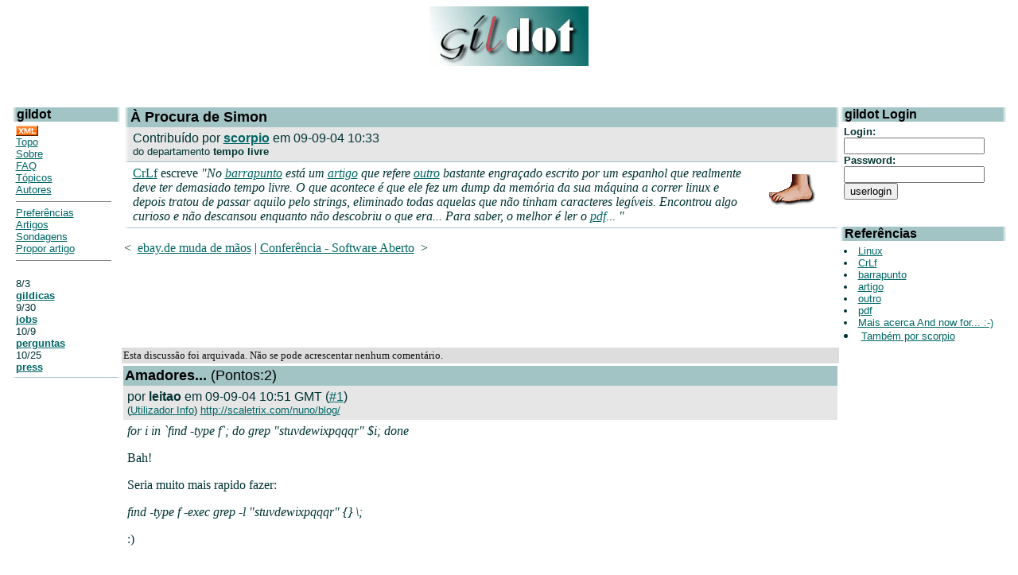

--- FILE ---
content_type: text/html; charset=iso-8859-1
request_url: http://www.gildot.org/articles/04/09/09/0734216_F.shtml
body_size: 47820
content:
<HTML><HEAD><TITLE>gildot | Artigos | À Procura de Simon</TITLE> <!-- begin header block -->
<LINK REL="alternate" TITLE="Gildot RDF" HREF="//gildot.org/gildot.rdf" TYPE="application/rdf+xml">
<META HTTP-EQUIV="Pragma" CONTENT="no-cache">
<META HTTP-EQUIV="Cache-Control" CONTENT="no-cache">
<META NAME="KEYWORDS" CONTENT="linux forum slashdot-alike open-source portuguese portugal">
<META NAME="DESCRIPTION" CONTENT="Forum português sobre Linux e software aberto / open-source">
<meta name="verify-v1" content="+zjqn+Kwk38U6dTkFLFeL7bbPqnar+6GCZ6/1272qfI=" />
<meta http-equiv="Content-Type" content="text/html; charset=ISO-8859-15">
</head>
<BODY bgcolor="#FFFFFF" text="#003333" link="#006666" vlink="#003333" >
<style type="text/css" >
<!--
A { }
A:hover { text-decoration: none; color: #003333; }
-->
</style>
<center>
<a href="http://www.gildot.org/article.pl?sid=04/04/14/126214"><img src="/images/gildot.gif" lowsrc="/images/gildot-low.gif" border=0 width=200 height=75></a>
<br><br>
</center><P><br>
<TABLE width="99%" align=center cellpadding=0 cellspacing=0
  border=0><TR>
<TD valign=top rowspan=5 width="11%">
<!-- begin menu block -->
 <table width="100%" border=0 cellpadding=0 cellspacing=0>
  <tr valign="top" bgcolor="#a3c4c5">
   <td width=6 background="/images/nlg.gif"><img src="/images/nlg.gif" width=6 height=1></td>
   <td width="100%"><font face="helvetica,arial" size=3 color="#000000"><b>gildot</b></font></td>
   <td align="right" width=6 background="/images/nrg.gif"><img src="/images/nrg.gif" width=6 height=1></td>
  </tr>
 </table>
 <table width="100%" border=0 cellpadding=0 cellspacing=0>
  <tr bgcolor="#ffffff">
   <td width="100%">
    <table width="100%" border=0 cellpadding=5 cellspacing=0>
     <tr>
      <td>
       <font face="helvetica,arial" size=2>

<a href="/gildot.xml"><img src="/images/xml_button.gif" border="0"></a><br>
<a href=/>Topo</a><br>
<a href="/sobre.shtml">Sobre</a><br>
<a href="/faq.shtml">FAQ</a><br>
<a href="/topics.shtml">Tópicos</a><br>
<a href="/authors.pl">Autores</a>
<hr noshade size="1">
<a href="/users.pl?op=preferences">Preferências</a><br>
<a href="/search.pl">Artigos</a><br>
<a href="/pollBooth.pl">Sondagens</a><br>
<a href="/submit.pl">Propor artigo</a><br>
<hr noshade size="1"><br>

<!-- begin section index block -->

8/3<BR>
<B><A href=http://www.gildot.org/index.pl?section=gildicas>gildicas</A></B><BR>

9/30<BR>
<B><A href=http://www.gildot.org/index.pl?section=jobs>jobs</A></B><BR>

10/9<BR>
<B><A href=http://www.gildot.org/index.pl?section=perguntas>perguntas</A></B><BR>

10/25<BR>
<B><A href=http://www.gildot.org/index.pl?section=press>press</A></B><BR>

<!-- end section index block -->


       </font>
      </td>
     </tr>
    </table>
   </td>
  </tr>
  <tr bgcolor="#a3c4c5">
   <td><img src="/images/nlg.gif" width=6 height=1></td>
   <td><img src="/images/pix.gif" width=1 height=1></td>
   <td><img src="/images/nrg.gif" width=6 height=1></td>
  </tr>
 </table><br>
<!-- end menu block -->
</p>
</td><TD>&nbsp;</td><TD valign=top align=left><FONT color="#003333">
<!-- end header block -->
 <!-- begin title bar block --> <table width="100%" border=0 cellpadding=0 cellspacing=0 bgcolor="#FFFFFF"> <tr valign="top" bgcolor="#a3c4c5"> <td width=6 height=1 background="/images/nlg.gif"><img src="/images/nlg.gif" width=6 height=1></td> <td width="100%"> <table border=0 cellpadding=2 cellspacing=0> <tr><td><font face="helvetica,arial" size=4 color="#000000"><b>À Procura de Simon</b></font></td></tr> </table> </td> <td width=6 height=1 background="/images/nrg.gif"><img src="/images/nrg.gif" width=6 height=1></td> </tr> </table> <!-- end title bar block --><!-- begin story block --> <table border=0 cellpadding=0 cellspacing=0 width="100%"> <tr bgcolor="#e6e6e6"> <td background="/images/nlc.gif" width=6 height=1 bgcolor="#e6e6e6"><img src="/images/nlc.gif" width=6 height=1></td> <td width="100%"> <table border=0 cellpadding=5 cellspacing=0> <tr> <td><font face="helvetica,arial" size=3>Contribuído por <b><A href=http://eurotux.com/>scorpio</A></b> em 09-09-04 10:33</font><BR> <font face="helvetica,arial" size=2>do departamento <b>tempo&nbsp;livre</b></font> </td> </tr> </table> </td> <td background="/images/nrc.gif" width=6 height=1 bgcolor="#e6e6e6"><img src="/images/nrc.gif" width=6 height=1></td> </tr> <tr bgcolor="#a3c4c5"> <td><img src="/images/nlg.gif" width=6 height=1></td><td><img src="/images/pix.gif" width=1 height=1></td><td><img src="/images/nrg.gif" width=6 height=1></td> </tr> <tr bgcolor="#ffffff"> <td><img src="/images/pix.gif" width=6 height=1></td> <td width="100%"> <table width="100%" border=0 cellpadding=5 cellspacing=0> <tr><td> <A href="http://www.gildot.org/search.pl?topic=humor"><IMG src="/images/topics/topichumor.gif" width=58 height=39 border=0 align=right hspace=20 vspace=10 alt="And now for... :-)"></A> <A href="http://crodrigues.webhop.net">CrLf</A> escreve <I>"No <a href="http://barrapunto.com">barrapunto</a> está um <a href="http://barrapunto.com/articles/04/09/08/1434242.shtml">artigo</a> que refere <a href="http://escert.upc.es/index.php/web/es/publicacion,202,3.html">outro</a> bastante engraçado escrito por um espanhol que realmente deve ter demasiado tempo livre. O que acontece é que ele fez um dump da memória da sua máquina a correr linux e depois tratou de passar aquilo pelo strings, eliminado todas aquelas que não tinham caracteres legíveis. Encontrou algo curioso e não descansou enquanto não descobriu o que era... Para saber, o melhor é ler o <a href="http://escert.upc.es/_pub/articulos/Simon_es.pdf">pdf</a>... "</I> </td></tr> </table> </td> <td><img src="/images/pix.gif" width=6 height=1></td> </tr> <tr bgcolor="#a3c4c5"> <td><img src="/images/nlg.gif" width=6 height=1></td><td><img src="/images/pix.gif" width=1 height=1></td><td><img src="/images/nrg.gif" width=6 height=1></td> </tr> </table> <!-- end story block --><P> &lt;&nbsp; <A href=http://www.gildot.org/articles/04/09/08/149210.shtml>ebay.de muda de mãos</A> | <A href=http://www.gildot.org/articles/04/09/09/1444239.shtml>Conferência - Software Aberto</A> &nbsp;&gt; <P>&nbsp;</TD><TD width=210 align=center valign=top><!-- begin fancy box --> <table width="100%" border="0" cellpadding="0" cellspacing="0"> <tr valign="top" bgcolor="#a3c4c5"> <td bgcolor="#a3c4c5" width="6" background="/images/nlg.gif"><img src="/images/nlg.gif" width="6" height="1" alt=""></td> <td width="100%"><font face="helvetica,arial" size="3" color="#000000"><b>gildot Login</b></font></td> <td bgcolor="#a3c4c5" align="right" width="6" background="/images/nrg.gif"><img src="/images/nrg.gif" width="6" height="1" alt=""></td> </tr> </table> <table width="100%" border="0" cellpadding="0" cellspacing="0"> <tr bgcolor="#ffffff"> <td width="100%"><table width="100%" border="0" cellpadding="5" cellspacing="0"><tr><td> <font face="arial,helvetica" size="2"> <!-- begin userlogin block --> <FORM action=/users.pl METHOD=POST> <B>Login:</B><BR> <INPUT type=text name=unickname size=20 value=""><BR> <B>Password:</B><BR> <INPUT type=hidden name=returnto value=article.pl?sid=04/09/09/0734216> <INPUT type=password name=upasswd size=20><BR> <INPUT type=submit name=op value=userlogin> </FORM> <!-- end user login block --> </font> </td></tr></table></td> </tr> </table> <P> <!-- end fancy box --><!-- begin fancy box --> <table width="100%" border="0" cellpadding="0" cellspacing="0"> <tr valign="top" bgcolor="#a3c4c5"> <td bgcolor="#a3c4c5" width="6" background="/images/nlg.gif"><img src="/images/nlg.gif" width="6" height="1" alt=""></td> <td width="100%"><font face="helvetica,arial" size="3" color="#000000"><b>Referências</b></font></td> <td bgcolor="#a3c4c5" align="right" width="6" background="/images/nrg.gif"><img src="/images/nrg.gif" width="6" height="1" alt=""></td> </tr> </table> <table width="100%" border="0" cellpadding="0" cellspacing="0"> <tr bgcolor="#ffffff"> <td width="100%"><table width="100%" border="0" cellpadding="5" cellspacing="0"><tr><td> <font face="arial,helvetica" size="2"> <LI><A HREF=http://www.linux.com>Linux</A> <LI><A href="http://crodrigues.webhop.net">CrLf</A> <LI><A href="http://barrapunto.com">barrapunto</A> <LI><A href="http://barrapunto.com/articles/04/09/08/1434242.shtml">artigo</A> <LI><A href="http://escert.upc.es/index.php/web/es/publicacion,202,3.html">outro</A> <LI><A href="http://escert.upc.es/_pub/articulos/Simon_es.pdf">pdf</A> <LI><A href="http://www.gildot.org/search.pl?topic=humor">Mais acerca And now for... :-) </A> <LI><A href="http://www.gildot.org/search.pl?author=scorpio">Também por scorpio </A> </font> </td></tr></table></td> </tr> </table> <P> <!-- end fancy box --></TD></TR><TR><TD colspan=2><TABLE width=100% border=0 cellspacing=1 cellpadding=2><TR bgcolor="#DDDDDD"><TD><FONT color="#111111" size=2> Esta discussão foi arquivada. Não se pode acrescentar nenhum comentário.</TD></TR><!-- begin comment block --> <TR><td><table width="100%" border="0" cellpadding="0" cellspacing="0"> <tr valign="top"> <td bgcolor="a3c4c5" width="100%"><table width="100%" border="0" cellpadding="2" cellspacing="0"><tr><td> <font face="helvetica,arial" size="4" color="#000000"><a name="1"><b>Amadores...</b></a> (Pontos:2)</font> </td></tr></table></td> </tr> <tr> <td bgcolor="#E6E6E6" width="100%"><table width="100%" border="0" cellpadding="5" cellspacing="0"><tr> <td><font face="helvetica,arial" size="3">por <b>leitao</b> em 09-09-04 10:51 GMT (<A href="http://www.gildot.org/comments.pl?sid=04/09/09/0734216&cid=1">#1</A>)</font><BR> <font face="helvetica,arial" size=2> (<A href="http://www.gildot.org/users.pl?op=userinfo&nick=leitao">Utilizador Info</A>) <A href="http://scaletrix.com/nuno/blog/">http://scaletrix.com/nuno/blog/</A><BR></font> </td> </tr></table></td> </tr> <tr bgcolor="#ffffff"> <td bgcolor="#FFFFFF" width="100%"><table width="100%" border="0" cellpadding="5" cellspacing="0"><tr><td bgcolor="#FFFFFF"> <I> for i in `find -type f`; do grep "stuvdewixpqqqr" $i; done </I> <P> Bah! <P> Seria muito mais rapido fazer: <P> <I>find -type f -exec grep -l "stuvdewixpqqqr" {} \;</I> <P> :) <P><BR><I>I can live with doubt and uncertainty and not knowing. I think it is much more interesting to live not knowing than to have answers that might be wrong.</I> </td></tr></table></td> </tr> </table></TD></tr> <!-- end comment block --> <TR><TD> <!-- begin comment block --> <TR><td><table width="100%" border="0" cellpadding="0" cellspacing="0"> <tr valign="top"> <td bgcolor="a3c4c5" width="100%"><table width="100%" border="0" cellpadding="2" cellspacing="0"><tr><td> <font face="helvetica,arial" size="4" color="#000000"><a name="2"><b>Re:Amadores...</b></a> (Pontos:2)</font> </td></tr></table></td> </tr> <tr> <td bgcolor="#E6E6E6" width="100%"><table width="100%" border="0" cellpadding="5" cellspacing="0"><tr> <td><font face="helvetica,arial" size="3">por <b>joaobranco</b> em 09-09-04 11:07 GMT (<A href="http://www.gildot.org/comments.pl?sid=04/09/09/0734216&cid=2">#2</A>)</font><BR> <font face="helvetica,arial" size=2> (<A href="http://www.gildot.org/users.pl?op=userinfo&nick=joaobranco">Utilizador Info</A>) </font> </td> </tr></table></td> </tr> <tr bgcolor="#ffffff"> <td bgcolor="#FFFFFF" width="100%"><table width="100%" border="0" cellpadding="5" cellspacing="0"><tr><td bgcolor="#FFFFFF"> Bem, uma vez que o grep pode ser recursivo, pelo menos em versões recentes do GNU grep: <BR> <BR><EM>grep -rl "stuvdewixpqqqr" /</EM> <BR> <BR>não tem que criar um novo processo por cada grep...<BR><P>Cumps, JB<P> .. acusaram-O de pirataria, por ter duplicado uma cesta de pão e cinco peixes, e disseram: crucifiquem-No .. <I>(Biblia do Século XXI)</I> </td></tr></table></td> </tr> </table></TD></tr> <!-- end comment block --><!-- begin comment block --> <TR><td><table width="100%" border="0" cellpadding="0" cellspacing="0"> <tr valign="top"> <td bgcolor="a3c4c5" width="100%"><table width="100%" border="0" cellpadding="2" cellspacing="0"><tr><td> <font face="helvetica,arial" size="4" color="#000000"><a name="3"><b>Re:Amadores...</b></a> (Pontos:2)</font> </td></tr></table></td> </tr> <tr> <td bgcolor="#E6E6E6" width="100%"><table width="100%" border="0" cellpadding="5" cellspacing="0"><tr> <td><font face="helvetica,arial" size="3">por <b>joaobranco</b> em 09-09-04 11:11 GMT (<A href="http://www.gildot.org/comments.pl?sid=04/09/09/0734216&cid=3">#3</A>)</font><BR> <font face="helvetica,arial" size=2> (<A href="http://www.gildot.org/users.pl?op=userinfo&nick=joaobranco">Utilizador Info</A>) </font> </td> </tr></table></td> </tr> <tr bgcolor="#ffffff"> <td bgcolor="#FFFFFF" width="100%"><table width="100%" border="0" cellpadding="5" cellspacing="0"><tr><td bgcolor="#FFFFFF"> provavelmente ainda seria mais rápido isto: <BR> <BR><EM>grep -Frl "stuvdewixpqqqr" / </EM> <BR> <BR>porque o padrão que procuramos é fixo e não expressão regular (se bem que me parece que o código de matching do fgrep e do grep são quase tão rápidos um como o outro em expressões pequenas). <BR><BR><P>Cumps, JB<P> .. acusaram-O de pirataria, por ter duplicado uma cesta de pão e cinco peixes, e disseram: crucifiquem-No .. <I>(Biblia do Século XXI)</I> </td></tr></table></td> </tr> </table></TD></tr> <!-- end comment block --><!-- begin comment block --> <TR><td><table width="100%" border="0" cellpadding="0" cellspacing="0"> <tr valign="top"> <td bgcolor="a3c4c5" width="100%"><table width="100%" border="0" cellpadding="2" cellspacing="0"><tr><td> <font face="helvetica,arial" size="4" color="#000000"><a name="15"><b>Re:Amadores...</b></a> (Pontos:2)</font> </td></tr></table></td> </tr> <tr> <td bgcolor="#E6E6E6" width="100%"><table width="100%" border="0" cellpadding="5" cellspacing="0"><tr> <td><font face="helvetica,arial" size="3">por <b>Cyclops</b> em 09-09-04 22:48 GMT (<A href="http://www.gildot.org/comments.pl?sid=04/09/09/0734216&cid=15">#15</A>)</font><BR> <font face="helvetica,arial" size=2> (<A href="http://www.gildot.org/users.pl?op=userinfo&nick=Cyclops">Utilizador Info</A>) </font> </td> </tr></table></td> </tr> <tr bgcolor="#ffffff"> <td bgcolor="#FFFFFF" width="100%"><table width="100%" border="0" cellpadding="5" cellspacing="0"><tr><td bgcolor="#FFFFFF"> Mais rápido ainda:<BR> LANG=C grep -Frl "stuvdewixpqqqr" / <BR> </td></tr></table></td> </tr> </table></TD></tr> <!-- end comment block --><!-- begin comment block --> <TR><td><table width="100%" border="0" cellpadding="0" cellspacing="0"> <tr valign="top"> <td bgcolor="a3c4c5" width="100%"><table width="100%" border="0" cellpadding="2" cellspacing="0"><tr><td> <font face="helvetica,arial" size="4" color="#000000"><a name="4"><b>Re:Amadores...</b></a> (Pontos:2)</font> </td></tr></table></td> </tr> <tr> <td bgcolor="#E6E6E6" width="100%"><table width="100%" border="0" cellpadding="5" cellspacing="0"><tr> <td><font face="helvetica,arial" size="3">por <b>leitao</b> em 09-09-04 12:16 GMT (<A href="http://www.gildot.org/comments.pl?sid=04/09/09/0734216&cid=4">#4</A>)</font><BR> <font face="helvetica,arial" size=2> (<A href="http://www.gildot.org/users.pl?op=userinfo&nick=leitao">Utilizador Info</A>) <A href="http://scaletrix.com/nuno/blog/">http://scaletrix.com/nuno/blog/</A><BR></font> </td> </tr></table></td> </tr> <tr bgcolor="#ffffff"> <td bgcolor="#FFFFFF" width="100%"><table width="100%" border="0" cellpadding="5" cellspacing="0"><tr><td bgcolor="#FFFFFF"> Sim, mas muitos dos 'grep's que andam ai nao sao GNU grep. <P><BR><I>I can live with doubt and uncertainty and not knowing. I think it is much more interesting to live not knowing than to have answers that might be wrong.</I> </td></tr></table></td> </tr> </table></TD></tr> <!-- end comment block --><!-- begin comment block --> <TR><td><table width="100%" border="0" cellpadding="0" cellspacing="0"> <tr valign="top"> <td bgcolor="a3c4c5" width="100%"><table width="100%" border="0" cellpadding="2" cellspacing="0"><tr><td> <font face="helvetica,arial" size="4" color="#000000"><a name="8"><b>Re:Amadores...</b></a> (Pontos:2)</font> </td></tr></table></td> </tr> <tr> <td bgcolor="#E6E6E6" width="100%"><table width="100%" border="0" cellpadding="5" cellspacing="0"><tr> <td><font face="helvetica,arial" size="3">por <b>higuita</b> em 09-09-04 17:52 GMT (<A href="http://www.gildot.org/comments.pl?sid=04/09/09/0734216&cid=8">#8</A>)</font><BR> <font face="helvetica,arial" size=2> (<A href="http://www.gildot.org/users.pl?op=userinfo&nick=higuita">Utilizador Info</A>) </font> </td> </tr></table></td> </tr> <tr bgcolor="#ffffff"> <td bgcolor="#FFFFFF" width="100%"><table width="100%" border="0" cellpadding="5" cellspacing="0"><tr><td bgcolor="#FFFFFF"> nada te impede de instalares um gnu grep e deixares o outros mais limitado... 8) <BR> <BR><BR>Higuita </td></tr></table></td> </tr> </table></TD></tr> <!-- end comment block --><!-- begin comment block --> <TR><td><table width="100%" border="0" cellpadding="0" cellspacing="0"> <tr valign="top"> <td bgcolor="a3c4c5" width="100%"><table width="100%" border="0" cellpadding="2" cellspacing="0"><tr><td> <font face="helvetica,arial" size="4" color="#000000"><a name="7"><b>Re:Amadores...</b></a> (Pontos:2)</font> </td></tr></table></td> </tr> <tr> <td bgcolor="#E6E6E6" width="100%"><table width="100%" border="0" cellpadding="5" cellspacing="0"><tr> <td><font face="helvetica,arial" size="3">por <b>Gimp</b> em 09-09-04 16:33 GMT (<A href="http://www.gildot.org/comments.pl?sid=04/09/09/0734216&cid=7">#7</A>)</font><BR> <font face="helvetica,arial" size=2> (<A href="http://www.gildot.org/users.pl?op=userinfo&nick=Gimp">Utilizador Info</A>) </font> </td> </tr></table></td> </tr> <tr bgcolor="#ffffff"> <td bgcolor="#FFFFFF" width="100%"><table width="100%" border="0" cellpadding="5" cellspacing="0"><tr><td bgcolor="#FFFFFF"> Podiamos estar dias e dias a discutir o que o gajo poderia ter feito para ser mais rápido, é verdade, mas ele deu com uma cena engra&ccedil;ada e n&oacute;s não, e mai nada.... <BR><P> <BR>"No comments"<BR> </td></tr></table></td> </tr> </table></TD></tr> <!-- end comment block --><!-- begin comment block --> <TR><td><table width="100%" border="0" cellpadding="0" cellspacing="0"> <tr valign="top"> <td bgcolor="a3c4c5" width="100%"><table width="100%" border="0" cellpadding="2" cellspacing="0"><tr><td> <font face="helvetica,arial" size="4" color="#000000"><a name="9"><b>Re:Amadores...</b></a> (Pontos:2)</font> </td></tr></table></td> </tr> <tr> <td bgcolor="#E6E6E6" width="100%"><table width="100%" border="0" cellpadding="5" cellspacing="0"><tr> <td><font face="helvetica,arial" size="3">por <b>leitao</b> em 09-09-04 18:47 GMT (<A href="http://www.gildot.org/comments.pl?sid=04/09/09/0734216&cid=9">#9</A>)</font><BR> <font face="helvetica,arial" size=2> (<A href="http://www.gildot.org/users.pl?op=userinfo&nick=leitao">Utilizador Info</A>) <A href="http://scaletrix.com/nuno/blog/">http://scaletrix.com/nuno/blog/</A><BR></font> </td> </tr></table></td> </tr> <tr bgcolor="#ffffff"> <td bgcolor="#FFFFFF" width="100%"><table width="100%" border="0" cellpadding="5" cellspacing="0"><tr><td bgcolor="#FFFFFF"> Por isso e' que o meu post foi com um ":)" -- e' uma forma de dizer, "porque e' que nao descobri aquilo eu?" ;-) <P><BR><I>I can live with doubt and uncertainty and not knowing. I think it is much more interesting to live not knowing than to have answers that might be wrong.</I> </td></tr></table></td> </tr> </table></TD></tr> <!-- end comment block --><!-- begin comment block --> <TR><td><table width="100%" border="0" cellpadding="0" cellspacing="0"> <tr valign="top"> <td bgcolor="a3c4c5" width="100%"><table width="100%" border="0" cellpadding="2" cellspacing="0"><tr><td> <font face="helvetica,arial" size="4" color="#000000"><a name="10"><b>Re:Amadores...</b></a> (Pontos:2)</font> </td></tr></table></td> </tr> <tr> <td bgcolor="#E6E6E6" width="100%"><table width="100%" border="0" cellpadding="5" cellspacing="0"><tr> <td><font face="helvetica,arial" size="3">por <b>racme</b> em 09-09-04 19:20 GMT (<A href="http://www.gildot.org/comments.pl?sid=04/09/09/0734216&cid=10">#10</A>)</font><BR> <font face="helvetica,arial" size=2> (<A href="http://www.gildot.org/users.pl?op=userinfo&nick=racme">Utilizador Info</A>) <A href="http://tinyurl.com/2zvku">http://tinyurl.com/2zvku</A><BR></font> </td> </tr></table></td> </tr> <tr bgcolor="#ffffff"> <td bgcolor="#FFFFFF" width="100%"><table width="100%" border="0" cellpadding="5" cellspacing="0"><tr><td bgcolor="#FFFFFF"> <I> Por isso e' que o meu post foi com um ":)" -- e' uma forma de dizer, "porque e' que nao descobri aquilo eu?" ;-)</I> <BR><BR>primeiro tinhas que usar linux<BR><BR><BR><BR><I><A HREF="http://jl3.no.sapo.pt/freebsd.jpg"><B>Santanás:</B> The power to serve!</A></I> </td></tr></table></td> </tr> </table></TD></tr> <!-- end comment block --><!-- begin comment block --> <TR><td><table width="100%" border="0" cellpadding="0" cellspacing="0"> <tr valign="top"> <td bgcolor="a3c4c5" width="100%"><table width="100%" border="0" cellpadding="2" cellspacing="0"><tr><td> <font face="helvetica,arial" size="4" color="#000000"><a name="14"><b>Re:Amadores...</b></a> (Pontos:2)</font> </td></tr></table></td> </tr> <tr> <td bgcolor="#E6E6E6" width="100%"><table width="100%" border="0" cellpadding="5" cellspacing="0"><tr> <td><font face="helvetica,arial" size="3">por <b>leitao</b> em 09-09-04 22:38 GMT (<A href="http://www.gildot.org/comments.pl?sid=04/09/09/0734216&cid=14">#14</A>)</font><BR> <font face="helvetica,arial" size=2> (<A href="http://www.gildot.org/users.pl?op=userinfo&nick=leitao">Utilizador Info</A>) <A href="http://scaletrix.com/nuno/blog/">http://scaletrix.com/nuno/blog/</A><BR></font> </td> </tr></table></td> </tr> <tr bgcolor="#ffffff"> <td bgcolor="#FFFFFF" width="100%"><table width="100%" border="0" cellpadding="5" cellspacing="0"><tr><td bgcolor="#FFFFFF"> Aqui fica um 'uname -a' de ambos os computadores que uso primariamente em casa: <P> <TT> Darwin Nuno-Leitao-Computer.local 7.5.0 Darwin Kernel Version 7.5.0: Thu Aug 5 19:26:16 PDT 2004; root:xnu/xnu-517.7.21.obj~3/RELEASE_PPC Power Macintosh powerpc </TT> <P> <TT> Linux tinseltown 2.4.20-8 #1 Thu Mar 13 17:18:24 EST 2003 i686 athlon i386 GNU/Linux </TT> <P> Surpreendido ? <P><BR><I>I can live with doubt and uncertainty and not knowing. I think it is much more interesting to live not knowing than to have answers that might be wrong.</I> </td></tr></table></td> </tr> </table></TD></tr> <!-- end comment block --><!-- begin comment block --> <TR><td><table width="100%" border="0" cellpadding="0" cellspacing="0"> <tr valign="top"> <td bgcolor="a3c4c5" width="100%"><table width="100%" border="0" cellpadding="2" cellspacing="0"><tr><td> <font face="helvetica,arial" size="4" color="#000000"><a name="17"><b>Re:Amadores...</b></a> (Pontos:2)</font> </td></tr></table></td> </tr> <tr> <td bgcolor="#E6E6E6" width="100%"><table width="100%" border="0" cellpadding="5" cellspacing="0"><tr> <td><font face="helvetica,arial" size="3">por <b>Gimp</b> em 10-09-04 8:25 GMT (<A href="http://www.gildot.org/comments.pl?sid=04/09/09/0734216&cid=17">#17</A>)</font><BR> <font face="helvetica,arial" size=2> (<A href="http://www.gildot.org/users.pl?op=userinfo&nick=Gimp">Utilizador Info</A>) </font> </td> </tr></table></td> </tr> <tr bgcolor="#ffffff"> <td bgcolor="#FFFFFF" width="100%"><table width="100%" border="0" cellpadding="5" cellspacing="0"><tr><td bgcolor="#FFFFFF"> Anda lá, mostra também os "uname -a" do(s) Windows(s) e dos Macs :-D<BR><P> <BR>"No comments"<BR> </td></tr></table></td> </tr> </table></TD></tr> <!-- end comment block --><!-- begin comment block --> <TR><td><table width="100%" border="0" cellpadding="0" cellspacing="0"> <tr valign="top"> <td bgcolor="a3c4c5" width="100%"><table width="100%" border="0" cellpadding="2" cellspacing="0"><tr><td> <font face="helvetica,arial" size="4" color="#000000"><a name="18"><b>Re:Amadores...</b></a> (Pontos:2)</font> </td></tr></table></td> </tr> <tr> <td bgcolor="#E6E6E6" width="100%"><table width="100%" border="0" cellpadding="5" cellspacing="0"><tr> <td><font face="helvetica,arial" size="3">por <b>mlopes</b> em 10-09-04 9:30 GMT (<A href="http://www.gildot.org/comments.pl?sid=04/09/09/0734216&cid=18">#18</A>)</font><BR> <font face="helvetica,arial" size=2> (<A href="http://www.gildot.org/users.pl?op=userinfo&nick=mlopes">Utilizador Info</A>) </font> </td> </tr></table></td> </tr> <tr bgcolor="#ffffff"> <td bgcolor="#FFFFFF" width="100%"><table width="100%" border="0" cellpadding="5" cellspacing="0"><tr><td bgcolor="#FFFFFF"> Caso não tenhas reparado, o primeiro uname era de um Mac.<BR><P><I>"Para mim a tecnologia é como as tangerinas, na medida em que não consigo fazer uma analogia decente sobre nenhuma das duas neste momento"</I> Scott Adams </td></tr></table></td> </tr> </table></TD></tr> <!-- end comment block --><!-- begin comment block --> <TR><td><table width="100%" border="0" cellpadding="0" cellspacing="0"> <tr valign="top"> <td bgcolor="a3c4c5" width="100%"><table width="100%" border="0" cellpadding="2" cellspacing="0"><tr><td> <font face="helvetica,arial" size="4" color="#000000"><a name="23"><b>Re:Amadores...</b></a> (Pontos:2)</font> </td></tr></table></td> </tr> <tr> <td bgcolor="#E6E6E6" width="100%"><table width="100%" border="0" cellpadding="5" cellspacing="0"><tr> <td><font face="helvetica,arial" size="3">por <b>Gimp</b> em 10-09-04 23:04 GMT (<A href="http://www.gildot.org/comments.pl?sid=04/09/09/0734216&cid=23">#23</A>)</font><BR> <font face="helvetica,arial" size=2> (<A href="http://www.gildot.org/users.pl?op=userinfo&nick=Gimp">Utilizador Info</A>) </font> </td> </tr></table></td> </tr> <tr bgcolor="#ffffff"> <td bgcolor="#FFFFFF" width="100%"><table width="100%" border="0" cellpadding="5" cellspacing="0"><tr><td bgcolor="#FFFFFF"> Referia-me a OSX...<BR><P> <BR>"No comments"<BR> </td></tr></table></td> </tr> </table></TD></tr> <!-- end comment block --><!-- begin comment block --> <TR><td><table width="100%" border="0" cellpadding="0" cellspacing="0"> <tr valign="top"> <td bgcolor="a3c4c5" width="100%"><table width="100%" border="0" cellpadding="2" cellspacing="0"><tr><td> <font face="helvetica,arial" size="4" color="#000000"><a name="24"><b>Re:Amadores...</b></a> (Pontos:2)</font> </td></tr></table></td> </tr> <tr> <td bgcolor="#E6E6E6" width="100%"><table width="100%" border="0" cellpadding="5" cellspacing="0"><tr> <td><font face="helvetica,arial" size="3">por <b>Anonimus Cobardis</b> em 11-09-04 13:37 GMT (<A href="http://www.gildot.org/comments.pl?sid=04/09/09/0734216&cid=24">#24</A>)</font><BR> <font face="helvetica,arial" size=2> (<A href="http://www.gildot.org/users.pl?op=userinfo&nick=Anonimus+Cobardis">Utilizador Info</A>) </font> </td> </tr></table></td> </tr> <tr bgcolor="#ffffff"> <td bgcolor="#FFFFFF" width="100%"><table width="100%" border="0" cellpadding="5" cellspacing="0"><tr><td bgcolor="#FFFFFF"> O primeiro uname que ele postou é de um MacOS X, versão 10.3.5 se não me engano. <BR> <BR>$ uname -a <BR>Darwin galileo 7.3.0 Darwin Kernel Version 7.3.0: Fri Mar 5 14:22:55 PST 2004; root:xnu/xnu-517.3.15.obj~4/RELEASE_PPC Power Macintosh powerpc <BR> <BR>(este é de um MacOS X 10.3.3)<BR><BR><BR>--<BR> © 1982 Sinclair Research Ltd </td></tr></table></td> </tr> </table></TD></tr> <!-- end comment block --><!-- begin comment block --> <TR><td><table width="100%" border="0" cellpadding="0" cellspacing="0"> <tr valign="top"> <td bgcolor="a3c4c5" width="100%"><table width="100%" border="0" cellpadding="2" cellspacing="0"><tr><td> <font face="helvetica,arial" size="4" color="#000000"><a name="19"><b>Re:Amadores...</b></a> (Pontos:1)</font> </td></tr></table></td> </tr> <tr> <td bgcolor="#E6E6E6" width="100%"><table width="100%" border="0" cellpadding="5" cellspacing="0"><tr> <td><font face="helvetica,arial" size="3">por <b>flock</b> em 10-09-04 11:38 GMT (<A href="http://www.gildot.org/comments.pl?sid=04/09/09/0734216&cid=19">#19</A>)</font><BR> <font face="helvetica,arial" size=2> (<A href="http://www.gildot.org/users.pl?op=userinfo&nick=flock">Utilizador Info</A>) <A href="http://www.corah.org/">http://www.corah.org/</A><BR></font> </td> </tr></table></td> </tr> <tr bgcolor="#ffffff"> <td bgcolor="#FFFFFF" width="100%"><table width="100%" border="0" cellpadding="5" cellspacing="0"><tr><td bgcolor="#FFFFFF"> E o que é que achas <A HREF="ftp://ftp.is.co.za/rfc/rfc1178.txt">disto</A>?<BR><BR><BR> "<I>Better die in failure than live in hope.</I>" </td></tr></table></td> </tr> </table></TD></tr> <!-- end comment block --><!-- begin comment block --> <TR><td><table width="100%" border="0" cellpadding="0" cellspacing="0"> <tr valign="top"> <td bgcolor="a3c4c5" width="100%"><table width="100%" border="0" cellpadding="2" cellspacing="0"><tr><td> <font face="helvetica,arial" size="4" color="#000000"><a name="20"><b>Re:Amadores...</b></a> (Pontos:2)</font> </td></tr></table></td> </tr> <tr> <td bgcolor="#E6E6E6" width="100%"><table width="100%" border="0" cellpadding="5" cellspacing="0"><tr> <td><font face="helvetica,arial" size="3">por <b>leitao</b> em 10-09-04 12:18 GMT (<A href="http://www.gildot.org/comments.pl?sid=04/09/09/0734216&cid=20">#20</A>)</font><BR> <font face="helvetica,arial" size=2> (<A href="http://www.gildot.org/users.pl?op=userinfo&nick=leitao">Utilizador Info</A>) <A href="http://scaletrix.com/nuno/blog/">http://scaletrix.com/nuno/blog/</A><BR></font> </td> </tr></table></td> </tr> <tr bgcolor="#ffffff"> <td bgcolor="#FFFFFF" width="100%"><table width="100%" border="0" cellpadding="5" cellspacing="0"><tr><td bgcolor="#FFFFFF"> Chegou a policia dos RFC's... <P><BR><I>I can live with doubt and uncertainty and not knowing. I think it is much more interesting to live not knowing than to have answers that might be wrong.</I> </td></tr></table></td> </tr> </table></TD></tr> <!-- end comment block --><!-- begin comment block --> <TR><td><table width="100%" border="0" cellpadding="0" cellspacing="0"> <tr valign="top"> <td bgcolor="a3c4c5" width="100%"><table width="100%" border="0" cellpadding="2" cellspacing="0"><tr><td> <font face="helvetica,arial" size="4" color="#000000"><a name="21"><b>Re:Amadores...</b></a> (Pontos:2)</font> </td></tr></table></td> </tr> <tr> <td bgcolor="#E6E6E6" width="100%"><table width="100%" border="0" cellpadding="5" cellspacing="0"><tr> <td><font face="helvetica,arial" size="3">por <b>mlopes</b> em 10-09-04 12:42 GMT (<A href="http://www.gildot.org/comments.pl?sid=04/09/09/0734216&cid=21">#21</A>)</font><BR> <font face="helvetica,arial" size=2> (<A href="http://www.gildot.org/users.pl?op=userinfo&nick=mlopes">Utilizador Info</A>) </font> </td> </tr></table></td> </tr> <tr bgcolor="#ffffff"> <td bgcolor="#FFFFFF" width="100%"><table width="100%" border="0" cellpadding="5" cellspacing="0"><tr><td bgcolor="#FFFFFF"> <P><I>No matter how easy the manuals suggest it is to change a name, you will find that lots of obscure software has rapidly accumulated which refers to that computer using that now-ugly name.</I></P>O meu iBook instalou-se com o nome "Marco Lopes's Computer", uns tempos depois fui tentar mudar o nome, houve logo software que se passou com isso (o imapd para mac foi um deles), acabei por ter de voltar para o nome original.<BR>Como foi a minha primeira instalação de MacOS, quando me habituei ao sistema e fui tentar mudar já era tarde de mais, paciência, fica para a próxima..., mas parece-me que no caso dos nomes dos Mac's a culpa é da apple que usa por defeito um nome não standart<BR><BR>Nos meus outros computadores costumo usar nomes de personagens do <A HREF="http://www.sluggy.com/">Sluggy Freelance</A>.<BR><P><I>"Para mim a tecnologia é como as tangerinas, na medida em que não consigo fazer uma analogia decente sobre nenhuma das duas neste momento"</I> Scott Adams </td></tr></table></td> </tr> </table></TD></tr> <!-- end comment block --><!-- begin comment block --> <TR><td><table width="100%" border="0" cellpadding="0" cellspacing="0"> <tr valign="top"> <td bgcolor="a3c4c5" width="100%"><table width="100%" border="0" cellpadding="2" cellspacing="0"><tr><td> <font face="helvetica,arial" size="4" color="#000000"><a name="22"><b>Re:Amadores...</b></a> (Pontos:2)</font> </td></tr></table></td> </tr> <tr> <td bgcolor="#E6E6E6" width="100%"><table width="100%" border="0" cellpadding="5" cellspacing="0"><tr> <td><font face="helvetica,arial" size="3">por <b>racme</b> em 10-09-04 20:15 GMT (<A href="http://www.gildot.org/comments.pl?sid=04/09/09/0734216&cid=22">#22</A>)</font><BR> <font face="helvetica,arial" size=2> (<A href="http://www.gildot.org/users.pl?op=userinfo&nick=racme">Utilizador Info</A>) <A href="http://tinyurl.com/2zvku">http://tinyurl.com/2zvku</A><BR></font> </td> </tr></table></td> </tr> <tr bgcolor="#ffffff"> <td bgcolor="#FFFFFF" width="100%"><table width="100%" border="0" cellpadding="5" cellspacing="0"><tr><td bgcolor="#FFFFFF"> surpreendias-me se tivesses os 2 <A HREF="http://fbsd.no.sapo.pt/LBSDBS.jpg">bsddarwin/linux num so</A> <BR><BR><BR><BR><BR><BR><I><A HREF="http://jl3.no.sapo.pt/freebsd.jpg"><B>Santanás:</B> The power to serve!</A></I> </td></tr></table></td> </tr> </table></TD></tr> <!-- end comment block --> </TD></TR> <!-- begin comment block --> <TR><td><table width="100%" border="0" cellpadding="0" cellspacing="0"> <tr valign="top"> <td bgcolor="a3c4c5" width="100%"><table width="100%" border="0" cellpadding="2" cellspacing="0"><tr><td> <font face="helvetica,arial" size="4" color="#000000"><a name="5"><b>Bem, que história!</b></a> (Pontos:2)</font> </td></tr></table></td> </tr> <tr> <td bgcolor="#E6E6E6" width="100%"><table width="100%" border="0" cellpadding="5" cellspacing="0"><tr> <td><font face="helvetica,arial" size="3">por <b>fhc</b> em 09-09-04 14:26 GMT (<A href="http://www.gildot.org/comments.pl?sid=04/09/09/0734216&cid=5">#5</A>)</font><BR> <font face="helvetica,arial" size=2> (<A href="http://www.gildot.org/users.pl?op=userinfo&nick=fhc">Utilizador Info</A>) </font> </td> </tr></table></td> </tr> <tr bgcolor="#ffffff"> <td bgcolor="#FFFFFF" width="100%"><table width="100%" border="0" cellpadding="5" cellspacing="0"><tr><td bgcolor="#FFFFFF"> <P>Ora, tenho uma idéia. Vamos usar este senhor (e os seus talentos) para descobrir onde é que raio anda essa coisa chamada <I>retoma</I>. Será que a encontraria?</P> <P>Francisco Colaço</P> <BR><P>Deus dê saúde aos meus inimigos para que assistam de pé à minha vitória.</P> <P>Lema inscrito num barco bandeirante.</P> </td></tr></table></td> </tr> </table></TD></tr> <!-- end comment block --> <TR><TD> <!-- begin comment block --> <TR><td><table width="100%" border="0" cellpadding="0" cellspacing="0"> <tr valign="top"> <td bgcolor="a3c4c5" width="100%"><table width="100%" border="0" cellpadding="2" cellspacing="0"><tr><td> <font face="helvetica,arial" size="4" color="#000000"><a name="6"><b>Re:Bem, que história!</b></a> (Pontos:2)</font> </td></tr></table></td> </tr> <tr> <td bgcolor="#E6E6E6" width="100%"><table width="100%" border="0" cellpadding="5" cellspacing="0"><tr> <td><font face="helvetica,arial" size="3">por <b>^magico^</b> em 09-09-04 16:29 GMT (<A href="http://www.gildot.org/comments.pl?sid=04/09/09/0734216&cid=6">#6</A>)</font><BR> <font face="helvetica,arial" size=2> (<A href="http://www.gildot.org/users.pl?op=userinfo&nick=^magico^">Utilizador Info</A>) <A href="http://fsilva.online.pt/">http://fsilva.online.pt/</A><BR></font> </td> </tr></table></td> </tr> <tr bgcolor="#ffffff"> <td bgcolor="#FFFFFF" width="100%"><table width="100%" border="0" cellpadding="5" cellspacing="0"><tr><td bgcolor="#FFFFFF"> [sarcastic mode on] <BR>A <I>retoma</I>?! O que é isso?! :D <BR>[sarcastic mode off]<BR><BR> <I>Este comentário foi publicado ao abrigo de leis internacionais <A HREF="http://www.angelfire.com/space/usenet/">"How to handle a Troll"</A>.</I> </td></tr></table></td> </tr> </table></TD></tr> <!-- end comment block --><!-- begin comment block --> <TR><td><table width="100%" border="0" cellpadding="0" cellspacing="0"> <tr valign="top"> <td bgcolor="a3c4c5" width="100%"><table width="100%" border="0" cellpadding="2" cellspacing="0"><tr><td> <font face="helvetica,arial" size="4" color="#000000"><a name="11"><b>Re:Bem, que história!</b></a> (Pontos:2)</font> </td></tr></table></td> </tr> <tr> <td bgcolor="#E6E6E6" width="100%"><table width="100%" border="0" cellpadding="5" cellspacing="0"><tr> <td><font face="helvetica,arial" size="3">por <b>racme</b> em 09-09-04 19:21 GMT (<A href="http://www.gildot.org/comments.pl?sid=04/09/09/0734216&cid=11">#11</A>)</font><BR> <font face="helvetica,arial" size=2> (<A href="http://www.gildot.org/users.pl?op=userinfo&nick=racme">Utilizador Info</A>) <A href="http://tinyurl.com/2zvku">http://tinyurl.com/2zvku</A><BR></font> </td> </tr></table></td> </tr> <tr bgcolor="#ffffff"> <td bgcolor="#FFFFFF" width="100%"><table width="100%" border="0" cellpadding="5" cellspacing="0"><tr><td bgcolor="#FFFFFF"> a retoma ta ca graça a cagar na mata<BR><BR><BR><BR><I><A HREF="http://jl3.no.sapo.pt/freebsd.jpg"><B>Santanás:</B> The power to serve!</A></I> </td></tr></table></td> </tr> </table></TD></tr> <!-- end comment block --><!-- begin comment block --> <TR><td><table width="100%" border="0" cellpadding="0" cellspacing="0"> <tr valign="top"> <td bgcolor="a3c4c5" width="100%"><table width="100%" border="0" cellpadding="2" cellspacing="0"><tr><td> <font face="helvetica,arial" size="4" color="#000000"><a name="12"><b>Re:Bem, que história!</b></a> (Pontos:2)</font> </td></tr></table></td> </tr> <tr> <td bgcolor="#E6E6E6" width="100%"><table width="100%" border="0" cellpadding="5" cellspacing="0"><tr> <td><font face="helvetica,arial" size="3">por <b>Anonimus Cobardis</b> em 09-09-04 20:12 GMT (<A href="http://www.gildot.org/comments.pl?sid=04/09/09/0734216&cid=12">#12</A>)</font><BR> <font face="helvetica,arial" size=2> (<A href="http://www.gildot.org/users.pl?op=userinfo&nick=Anonimus+Cobardis">Utilizador Info</A>) </font> </td> </tr></table></td> </tr> <tr bgcolor="#ffffff"> <td bgcolor="#FFFFFF" width="100%"><table width="100%" border="0" cellpadding="5" cellspacing="0"><tr><td bgcolor="#FFFFFF"> Ou talvez tenha ido com o Coelhinho e o Pai Natal no comboio ao Circo...<BR><BR><BR>--<BR> © 1982 Sinclair Research Ltd </td></tr></table></td> </tr> </table></TD></tr> <!-- end comment block --><!-- begin comment block --> <TR><td><table width="100%" border="0" cellpadding="0" cellspacing="0"> <tr valign="top"> <td bgcolor="a3c4c5" width="100%"><table width="100%" border="0" cellpadding="2" cellspacing="0"><tr><td> <font face="helvetica,arial" size="4" color="#000000"><a name="25"><b>Re:Bem, que história!</b></a> (Pontos:1)</font> </td></tr></table></td> </tr> <tr> <td bgcolor="#E6E6E6" width="100%"><table width="100%" border="0" cellpadding="5" cellspacing="0"><tr> <td><font face="helvetica,arial" size="3">por <b>Perky_Goth</b> em 11-09-04 23:09 GMT (<A href="http://www.gildot.org/comments.pl?sid=04/09/09/0734216&cid=25">#25</A>)</font><BR> <font face="helvetica,arial" size=2> (<A href="http://www.gildot.org/users.pl?op=userinfo&nick=Perky_Goth">Utilizador Info</A>) <A href="http://www.fe.up.pt/freefeup">http://www.fe.up.pt/freefeup</A><BR></font> </td> </tr></table></td> </tr> <tr bgcolor="#ffffff"> <td bgcolor="#FFFFFF" width="100%"><table width="100%" border="0" cellpadding="5" cellspacing="0"><tr><td bgcolor="#FFFFFF"> ou para encontrar o código copiado da SCO...<BR>-----<BR> Microsoft has funded 13 studies over the past year comparing Linux with its own products. Guess what: All of them come out in favor of Microsoft. </td></tr></table></td> </tr> </table></TD></tr> <!-- end comment block --> </TD></TR> <!-- begin comment block --> <TR><td><table width="100%" border="0" cellpadding="0" cellspacing="0"> <tr valign="top"> <td bgcolor="a3c4c5" width="100%"><table width="100%" border="0" cellpadding="2" cellspacing="0"><tr><td> <font face="helvetica,arial" size="4" color="#000000"><a name="13"><b>Espectacular, mas...</b></a> (Pontos:2)</font> </td></tr></table></td> </tr> <tr> <td bgcolor="#E6E6E6" width="100%"><table width="100%" border="0" cellpadding="5" cellspacing="0"><tr> <td><font face="helvetica,arial" size="3">por <b>Antonio Manuel Dias</b> em 09-09-04 22:38 GMT (<A href="http://www.gildot.org/comments.pl?sid=04/09/09/0734216&cid=13">#13</A>)</font><BR> <font face="helvetica,arial" size=2> (<A href="http://www.gildot.org/users.pl?op=userinfo&nick=Antonio+Manuel+Dias">Utilizador Info</A>) <A href="http://maracuja.homeip.net">http://maracuja.homeip.net</A><BR></font> </td> </tr></table></td> </tr> <tr bgcolor="#ffffff"> <td bgcolor="#FFFFFF" width="100%"><table width="100%" border="0" cellpadding="5" cellspacing="0"><tr><td bgcolor="#FFFFFF"> <P>...não podemos deixar de nos perguntar quantas coisas menos <I>inócuas</I> estarão assim escondidas no kernel do nosso SO. Às vezes, ter o código não chega: é mesmo necessário olhar para ele (isto não significa, como é óbvio, que o software proprietário seja melhor... aqui, pelo menos, ainda temos a possibilidade de olhar para ele).</P><BR>"mudem de rumo, já lá vem outro carreiro" </td></tr></table></td> </tr> </table></TD></tr> <!-- end comment block --><!-- begin comment block --> <TR><td><table width="100%" border="0" cellpadding="0" cellspacing="0"> <tr valign="top"> <td bgcolor="a3c4c5" width="100%"><table width="100%" border="0" cellpadding="2" cellspacing="0"><tr><td> <font face="helvetica,arial" size="4" color="#000000"><a name="16"><b>Não querendo sair muito do contexto...</b></a> (Pontos:1)</font> </td></tr></table></td> </tr> <tr> <td bgcolor="#E6E6E6" width="100%"><table width="100%" border="0" cellpadding="5" cellspacing="0"><tr> <td><font face="helvetica,arial" size="3">por <b>flock</b> em 10-09-04 2:35 GMT (<A href="http://www.gildot.org/comments.pl?sid=04/09/09/0734216&cid=16">#16</A>)</font><BR> <font face="helvetica,arial" size=2> (<A href="http://www.gildot.org/users.pl?op=userinfo&nick=flock">Utilizador Info</A>) <A href="http://www.corah.org/">http://www.corah.org/</A><BR></font> </td> </tr></table></td> </tr> <tr bgcolor="#ffffff"> <td bgcolor="#FFFFFF" width="100%"><table width="100%" border="0" cellpadding="5" cellspacing="0"><tr><td bgcolor="#FFFFFF"> "<I>... Por ejemplo, la contraseña que Mozilla Thunderbird usa para proteger mis certificados X.509; ahí estaba, una línea más. ...</I>" <BR> <BR>Isto parece-me bem mais preocupante. Neste caso não sei se é mesmo negligência dos programadores, mas há casos em que buffers são limpos e mesmo assim as passwords continuam na memória pelo simples facto de terem sido usadas em system calls e estado no kernel space. Acho que o autor do PDF deveria ter dado mais ênfase à questão da password.<BR><BR><BR> "<I>Better die in failure than live in hope.</I>" </td></tr></table></td> </tr> </table></TD></tr> <!-- end comment block --> <TR><TD> <!-- begin comment block --> <TR><td><table width="100%" border="0" cellpadding="0" cellspacing="0"> <tr valign="top"> <td bgcolor="a3c4c5" width="100%"><table width="100%" border="0" cellpadding="2" cellspacing="0"><tr><td> <font face="helvetica,arial" size="4" color="#000000"><a name="26"><b>Re:Não querendo sair muito do contexto...</b></a> (Pontos:1)</font> </td></tr></table></td> </tr> <tr> <td bgcolor="#E6E6E6" width="100%"><table width="100%" border="0" cellpadding="5" cellspacing="0"><tr> <td><font face="helvetica,arial" size="3">por <b>Perky_Goth</b> em 11-09-04 23:19 GMT (<A href="http://www.gildot.org/comments.pl?sid=04/09/09/0734216&cid=26">#26</A>)</font><BR> <font face="helvetica,arial" size=2> (<A href="http://www.gildot.org/users.pl?op=userinfo&nick=Perky_Goth">Utilizador Info</A>) <A href="http://www.fe.up.pt/freefeup">http://www.fe.up.pt/freefeup</A><BR></font> </td> </tr></table></td> </tr> <tr bgcolor="#ffffff"> <td bgcolor="#FFFFFF" width="100%"><table width="100%" border="0" cellpadding="5" cellspacing="0"><tr><td bgcolor="#FFFFFF"> gr-security :P <BR><BR>-----<BR> Microsoft has funded 13 studies over the past year comparing Linux with its own products. Guess what: All of them come out in favor of Microsoft. </td></tr></table></td> </tr> </table></TD></tr> <!-- end comment block --> </TD></TR> <!-- begin comment block --> <TR><td><table width="100%" border="0" cellpadding="0" cellspacing="0"> <tr valign="top"> <td bgcolor="a3c4c5" width="100%"><table width="100%" border="0" cellpadding="2" cellspacing="0"><tr><td> <font face="helvetica,arial" size="4" color="#000000"><a name="27"><b>Whoring...</b></a> (Pontos:1)</font> </td></tr></table></td> </tr> <tr> <td bgcolor="#E6E6E6" width="100%"><table width="100%" border="0" cellpadding="5" cellspacing="0"><tr> <td><font face="helvetica,arial" size="3">por <b>Perky_Goth</b> em 11-09-04 23:19 GMT (<A href="http://www.gildot.org/comments.pl?sid=04/09/09/0734216&cid=27">#27</A>)</font><BR> <font face="helvetica,arial" size=2> (<A href="http://www.gildot.org/users.pl?op=userinfo&nick=Perky_Goth">Utilizador Info</A>) <A href="http://www.fe.up.pt/freefeup">http://www.fe.up.pt/freefeup</A><BR></font> </td> </tr></table></td> </tr> <tr bgcolor="#ffffff"> <td bgcolor="#FFFFFF" width="100%"><table width="100%" border="0" cellpadding="5" cellspacing="0"><tr><td bgcolor="#FFFFFF"> Otra forma de verlo es con el GIMP: <BR> <BR> &nbsp; &nbsp; &nbsp; &nbsp; * Se abre logo_linux_clut224.ppm con GIMP <BR> &nbsp; &nbsp; &nbsp; &nbsp; * Se selecciona la herramienta de "seleccionar regiones por colores" (Mayus+O)con el umbral a 0 <BR> &nbsp; &nbsp; &nbsp; &nbsp; * Se pulsa sobre una region negra de la imagen (fuera del pingüino) <BR> &nbsp; &nbsp; &nbsp; &nbsp; * Se pulsa Ctrl+K y Ctrl+Mayus+A para borrar lo seleccionado y anular la seleccion <BR>--- <BR>Titulo: Microsoft Word - Simon_es.doc <BR>Autor: Maria <BR>Productor PDF: Acrobat Distiller 5.0 (Windows) <BR>---<BR>-----<BR> Microsoft has funded 13 studies over the past year comparing Linux with its own products. Guess what: All of them come out in favor of Microsoft. </td></tr></table></td> </tr> </table></TD></tr> <!-- end comment block --></TABLE></td></tr></table><P>

<table width="100%" border="0" cellpadding="0" cellspacing="0">
   <tr bgcolor="#a3c4c5">
      <td colspan="3"><img src="/images/pix.gif" width="1" height="1"></td>
   </tr>
   <tr bgcolor="#ffffff">
      <td width="100%">
      <table width="100%" border="0" cellpadding="5" cellspacing="0">
         <tr>
            <TD>&nbsp;</td>
            <TD align=center><FONT size=2 face="arial,helvetica">
             <table border=0">
   <form action="search.pl">
                        <td valign="middle" background="/images/line-bg.gif" align="right">
                                <font size="1"><br></font>
                                <input type="text" name="query">&nbsp;<input type="submit" value=" procura ">
                        </td>
                        </form>
             </table>
            <FONT></td>
           
         </tr>
      </table>
      </td>     
   </tr>
   <tr bgcolor="#a3c4c5">
      <td colspan="3"><img src="/images/pix.gif" width="1" height="1"></td>
   </tr>
</table>


<CENTER>
<FONT size=2 color="#a3c4c5" face="helvetica,arial">

[ <A href="http://www.gildot.org/">Topo</a> |
<A href="http://www.gildot.org/faq.shtml">FAQ</a> |
<A href="http://www.gildot.org/authors.shtml">Editores</a> |
<A href="mailto:gdotcontact@gildot.org">Contacto</a> ]
</font>
</center>
</body>
<!-- Global site tag (gtag.js) - Google Analytics -->
<script async src="https://www.googletagmanager.com/gtag/js?id=UA-209539-7"></script>
<script>
  window.dataLayer = window.dataLayer || [];
  function gtag(){dataLayer.push(arguments);}
  gtag('js', new Date());

  gtag('config', 'UA-209539-7');
</script>
</html>
 